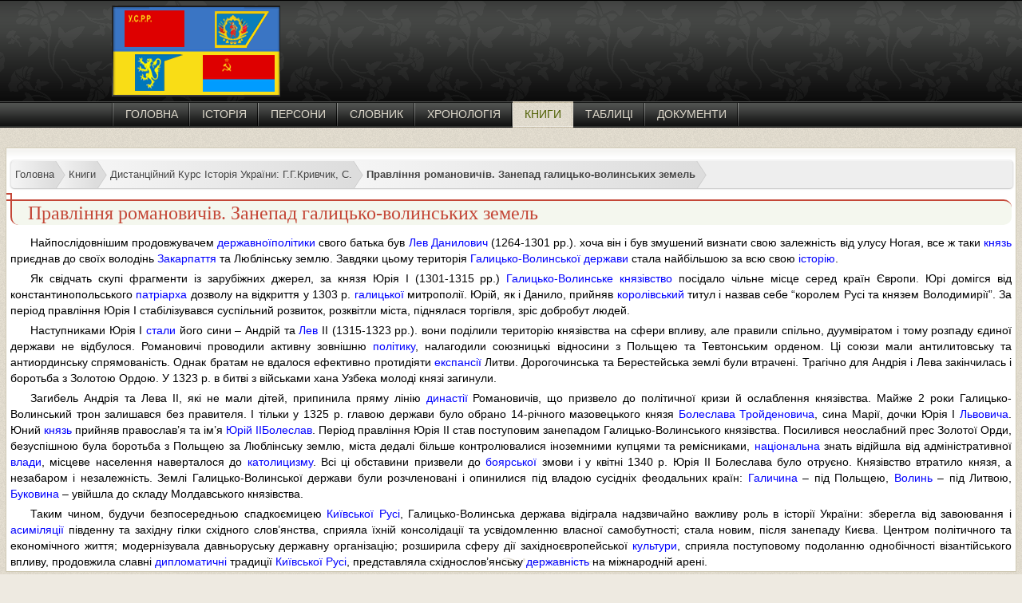

--- FILE ---
content_type: text/html; charset=utf-8
request_url: https://histua.com/knigi/distancijnij-kurs-z-istoriji-ukraini/pravlinnya-romanovichiv-zanepad-galicko-volinskix-zemel
body_size: 5495
content:
<!DOCTYPE html><html xmlns="http://www.w3.org/1999/xhtml" xml:lang="uk-ua" lang="uk-ua" ><head>
<link href="https://histua.com/knigi/distancijnij-kurs-z-istoriji-ukraini/pravlinnya-romanovichiv-zanepad-galicko-volinskix-zemel" rel="canonical" />
<base href="https://histua.com/knigi/distancijnij-kurs-z-istoriji-ukraini/pravlinnya-romanovichiv-zanepad-galicko-volinskix-zemel" /><meta http-equiv="content-type" content="text/html; charset=utf-8" /><meta name="keywords" content="причины упадка галицковолынского княжества, правління князів андрія і лева" /><meta name="robots" content="max-snippet:-1, max-image-preview:large, max-video-preview:-1" /><meta name="referrer" content="unsafe-url" /><meta name="description" content="Найпослідовнішим продовжувачем державної політики свого батька був Лев Данилович (1264-1301 рр.). хоча він і був змушений визнати свою залежність від улусу Ногая, все ж таки князь приєднав до своїх володінь Закарпаття та Люблінську землю. " /><title>Правління романовичів. Занепад галицько-волинських земель</title><link href="https://histua.com/knigi/distancijnij-kurs-z-istoriji-ukraini/pravlinnya-romanovichiv-zanepad-galicko-volinskix-zemel" rel="alternate" hreflang="uk-UA" /><link href="https://histua.com/ru/knigi/distancionnyj-kurs-istoriya-ukrainy/pravlinnya-romanovichiv-zanepad-galicko-volinskix-zemel" rel="alternate" hreflang="ru-RU" /><link href="/templates/desktop/favicon.ico" rel="shortcut icon" type="image/vnd.microsoft.icon" /><link href="/plugins/system/jce/css/content.css?aa754b1f19c7df490be4b958cf085e7c" rel="stylesheet" type="text/css" /><link href="https://histua.com/knigi/distancijnij-kurs-z-istoriji-ukraini/pravlinnya-romanovichiv-zanepad-galicko-volinskix-zemel" rel="alternate" hreflang="x-default" /><meta name="referrer" content="unsafe-url"><meta name="viewport" content="width=device-width, initial-scale=1"><link href="/templates/desktop/css/style.css" rel="stylesheet" type="text/css" /><script src="https://ajax.googleapis.com/ajax/libs/jquery/3.2.1/jquery.min.js"></script>





</head><body><div id="head"><div id="header"><div id="logo"></div><div id="adsense_top"></div><div id="menu"><ul class="nav menu mod-list"><li class="item-104 default"><a href="/ua/" >Головна</a></li><li class="item-107"><a href="/istoriya-ukraini" >Історія</a></li><li class="item-109"><a href="/personi" >Персони</a></li><li class="item-110"><a href="/slovnik" >Словник</a></li><li class="item-111"><a href="/hronologiya" >Хронологія</a></li><li class="item-112 current active"><a href="/knigi" >Книги</a></li><li class="item-113"><a href="/tablici" >Таблиці</a></li><li class="item-114"><a href="/dokumenti" >Документи</a></li></ul></div><div id="search"></div></div></div><div id="main"><div id="content"><div class="article"><ul itemscope itemtype="https://schema.org/BreadcrumbList" class="breadcrumb"><li itemprop="itemListElement" itemscope itemtype="https://schema.org/ListItem"><a itemprop="item" href="/ua/" class="pathway"><span itemprop="name">Головна</span></a><meta itemprop="position" content="1"></li><li itemprop="itemListElement" itemscope itemtype="https://schema.org/ListItem"><a itemprop="item" href="/knigi" class="pathway"><span itemprop="name">Книги</span></a><meta itemprop="position" content="2"></li><li itemprop="itemListElement" itemscope itemtype="https://schema.org/ListItem"><a itemprop="item" href="/knigi/distancijnij-kurs-z-istoriji-ukraini" class="pathway"><span itemprop="name">Дистанційний Курс Історія України: Г.Г.Кривчик, С.</span></a><meta itemprop="position" content="3"></li><li itemprop="itemListElement" itemscope itemtype="https://schema.org/ListItem" class="active"><a href="#"><span itemprop="name"> Правління романовичів. Занепад галицько-волинських земель </span></a><meta itemprop="position" content="4"></li></ul><div style="clear:both"></div><div id="system-message-container"></div><div id="article"><h1>Правління романовичів. Занепад галицько-волинських земель</h1><p>Найпослідовнішим продовжувачем <a href="https://histua.com/slovnik/d/derzhava">державної</a><a href="https://histua.com/slovnik/p/polis">політики</a> свого батька був <a href="https://histua.com/ru/personi/l/lev-danilovich">Лев Данилович</a> (1264-1301 рр.). хоча він і був змушений визнати свою залежність від улусу Ногая, все ж таки <a href="https://histua.com/slovnik/k/knyaz">князь</a> приєднав до своїх володінь <a href="https://histua.com/istoriya-ukraini/istoriya-okremix-ukrainskix-zemel/zakarpattya">Закарпаття</a> та Люблінську землю. Завдяки цьому територія <a href="https://histua.com/istoriya-ukraini/knyaya-doba/galicko-volinska-derzhava">Галицько-Волинської держави</a> стала найбільшою за всю свою <a href="https://histua.com/slovnik/i/istoriya">історію</a>.</p><p>Як свідчать скупі фрагменти із зарубіжних джерел, за князя Юрія I (1301-1315 рр.) <a href="https://histua.com/istoriya-ukraini/knyaya-doba/galicko-volinska-derzhava">Галицько-Волинське князівство</a> посідало чільне місце серед країн Європи. Юрі домігся від константинопольського <a href="https://histua.com/slovnik/p/patriarx">патріарха</a> дозволу на відкриття у 1303 р. <a href="https://histua.com/personi/d/danilo-romanovich-galickij">галицької</a> митрополії. Юрій, як і Данило, прийняв <a href="https://histua.com/ru/personi/k/korolev-sergej-pavlovich">королівський</a> титул і назвав себе “королем Русі та князем Володимирії”. За період правління Юрія I стабілізувався суспільний розвиток, розквітли міста, піднялася торгівля, зріс добробут людей.</p><p>Наступниками Юрія I <a href="https://histua.com/ru/personi/s/stalin-iosif-vissarionovich">стали</a> його сини – Андрій та <a href="https://histua.com/personi/r/revuckij-lev-mikolajovich">Лев</a> II (1315-1323 рр.). вони поділили територію князівства на сфери впливу, але правили спільно, дуумвіратом і тому розпаду єдиної держави не відбулося. Романовичі проводили активну зовнішню <a href="https://histua.com/slovnik/p/politika">політику</a>, налагодили союзницькі відносини з Польщею та Тевтонським орденом. Ці союзи мали антилитовську та антиординську спрямованість. Однак братам не вдалося ефективно протидіяти <a href="https://histua.com/slovnik/e/ekspansiya">експансії</a> Литви. Дорогочинська та Берестейська землі були втрачені. Трагічно для Андрія і Лева закінчилась і боротьба з Золотою Ордою. У 1323 р. в битві з військами хана Узбека молоді князі загинули.</p><p>Загибель Андрія та Лева II, які не мали дітей, припинила пряму лінію <a href="https://histua.com/slovnik/d/dinastiya">династії</a> Романовичів, що призвело до політичної кризи й ослаблення князівства. Майже 2 роки Галицько-Волинський трон залишався без правителя. І тільки у 1325 р. главою держави було обрано 14-річного мазовецького князя <a href="https://histua.com/ru/personi/sh/shherbickij-vladimir-vasilevich">Болеслава Тройденовича</a>, сина Марії, дочки Юрія I <a href="https://histua.com/ru/personi/yu/jurij-1-lvovich">Львовича</a>. Юний <a href="https://histua.com/ru/slovar/k/knyaz">князь</a> прийняв православ’я та ім’я <a href="https://histua.com/personi/yu/jurj-ii-boleslav-trojdenovi">Юрій II</a><a href="https://histua.com/ru/personi/sh/shherbickij-vladimir-vasilevich">Болеслав</a>. Період правління Юрія II став поступовим занепадом Галицько-Волинського князівства. Посилився неослабний прес Золотої Орди, безуспішною була боротьба з Польщею за Люблінську землю, міста дедалі більше контролювалися іноземними купцями та ремісниками, <a href="https://histua.com/slovnik/n/naciya">національна</a> знать відійшла від адміністративної <a href="https://histua.com/slovnik/v/vlada">влади</a>, місцеве населення наверталося до <a href="https://histua.com/slovnik/k/katolicizm-katolictvo">католицизму</a>. Всі ці обставини призвели до <a href="https://histua.com/slovnik/b/boyari">боярської</a> змови і у квітні 1340 р. Юрія II Болеслава було отруєно. Князівство втратило князя, а незабаром і незалежність. Землі Галицько-Волинської держави були розчленовані і опинилися під владою сусідніх феодальних країн: <a href="https://histua.com/istoriya-ukraini/istoriya-okremix-ukrainskix-zemel/galichina">Галичина</a> – під Польщею, <a href="https://histua.com/istoriya-ukraini/istoriya-okremix-ukrainskix-zemel/volin">Волинь</a> – під Литвою, <a href="https://histua.com/istoriya-ukraini/istoriya-okremix-ukrainskix-zemel/bukovina">Буковина</a> – увійшла до складу Молдавського князівства.</p><p>Таким чином, будучи безпосередньою спадкоємицею <a href="https://histua.com/istoriya-ukraini/knyaya-doba/kiivska-rus">Київської Русі</a>, Галицько-Волинська держава відіграла надзвичайно важливу роль в історії України: зберегла від завоювання і <a href="https://histua.com/slovnik/a/asimilyaciya">асиміляції</a> південну та західну гілки східного слов’янства, сприяла їхній консолідації та усвідомленню власної самобутності; стала новим, після занепаду Києва. Центром політичного та економічного життя; модернізувала давньоруську державну організацію; розширила сферу дії західноєвропейської <a href="https://histua.com/slovnik/k/kultura">культури</a>, сприяла поступовому подоланню однобічності візантійського впливу, продовжила славні <a href="https://histua.com/ru/slovar/d/diplomatiya">дипломатичні</a> традиції <a href="https://histua.com/istoriya-ukraini/knyaya-doba/kiivska-rus">Київської Русі</a>, представляла східнослов’янську <a href="https://histua.com/slovnik/d/derzhavnist">державність</a> на міжнародній арені.</p></div><div style="clear:both"></div></div><div class="right"><div class="languages"><ul><li class="active"><img src="/media/mod_languages/images/uk_ua.gif" alt="Українська (UA)" title="Українська (UA)" /> Українська (UA)</li><li><a href="/ru/knigi/distancionnyj-kurs-istoriya-ukrainy/pravlinnya-romanovichiv-zanepad-galicko-volinskix-zemel"><img src="/media/mod_languages/images/ru_ru.gif" alt="Русский (RU)" title="Русский (RU)" /> Русский (RU)</a></li></ul></div><div class="last_book"><span class="block_title">Остані Книги</span><ul><li><a href="/knigi/istoriya-derzhavi-i-prava-ukraini-zaruba">Історія Держави І Права України: Заруба В.М</a></li><li><a href="/knigi/istoriya-ukraini-zaruba-vaskovskij">Історія України: Заруба В.М., Васковський Р.Ю.</a></li><li><a href="/knigi/distancijnij-kurs-z-istoriji-ukraini">Дистанційний Курс Історія України: Г.Г.Кривчик, С.</a></li><li><a href="/knigi/aktualni-problemi-istorii-ukraini">Актуальні Проблеми Історії України: Курс Лекцій</a></li><li><a href="/knigi/narisi-z-istorii-ukraini">Нариси З Історії України: Василь ВЕРИГА</a></li><li><a href="/knigi/istoriya-ukraini-vid-najdavnishih-chasiv">Історія України Від Найдавніших Часів I До XXI: Л.І. Кормич В.В. Багацький</a></li><li><a href="/knigi/konspekt-lekcij-z-istoriya-ukraini">Конспект Лекцій З Історія України: Гавриленко І</a></li><li><a href="/knigi/kozatska-elita-hetmanshchyny">Козацька еліта Гетьманщини</a></li><li><a href="/knigi/istoriia-ukrainy-melnik">Історія України: Мельнік</a></li><li><a href="/knigi/problemy-vyvchennia-ukrainskoi-revoliutsii">Проблеми вивчення української революції 1917-1921рр</a></li><li><a href="/knigi/ukrainska-natsionalna-revoliutsiia">Українська національна революція</a></li><li><a href="/knigi/politychnyi-rukh-bobina">Політичний рух: Бобіна</a></li></ul></div><div class="rights_one"><div id="rights"></div></div></div><div style="clear:both"></div></div></div><div style="clear:both"></div><div id="footer"><div id="copyright">Copyright @ 2010-2025 | Історія України</div></div> <script>$.fn.addtocopy=function(d){var e={htmlcopytxt:'<br>Повна стаття: <a href="'+window.location.href+'">'+window.location.href+'</a><br>',minlen:25,addcopyfirst:false};$.extend(e,d);var f=document.createElement('span');f.id='ctrlcopy';f.innerHTML=e.htmlcopytxt;return this.each(function(){$(this).mousedown(function(){$('#ctrlcopy').remove()});$(this).mouseup(function(){if(window.getSelection){var a=window.getSelection();var b=a.toString();if(!b||b.length<e.minlen)return;var c=a.getRangeAt(0);b=c.cloneRange();b.collapse(e.addcopyfirst);b.insertNode(f);if(!e.addcopyfirst)c.setEndAfter(f);a.removeAllRanges();a.addRange(c)}else if(document.selection){var a=document.selection;var c=a.createRange();var b=c.text;if(!b||b.length<e.minlen)return;b=c.duplicate();b.collapse(e.addcopyfirst);b.pasteHTML(f.outerHTML);if(!e.addcopyfirst){c.setEndPoint("EndToEnd",b);c.select();}}});});}
$(document).ready(function(){$('#article').addtocopy({htmlcopytxt:'<br><br>Повна стаття: <a href="'+window.location.href+'">'+window.location.href+'</a>',minlen:35,addcopyfirst:false});});</script> <script defer src="https://static.cloudflareinsights.com/beacon.min.js/vcd15cbe7772f49c399c6a5babf22c1241717689176015" integrity="sha512-ZpsOmlRQV6y907TI0dKBHq9Md29nnaEIPlkf84rnaERnq6zvWvPUqr2ft8M1aS28oN72PdrCzSjY4U6VaAw1EQ==" data-cf-beacon='{"version":"2024.11.0","token":"53359becacdb4a33a9c21d880a53dc37","r":1,"server_timing":{"name":{"cfCacheStatus":true,"cfEdge":true,"cfExtPri":true,"cfL4":true,"cfOrigin":true,"cfSpeedBrain":true},"location_startswith":null}}' crossorigin="anonymous"></script>
</body></html>